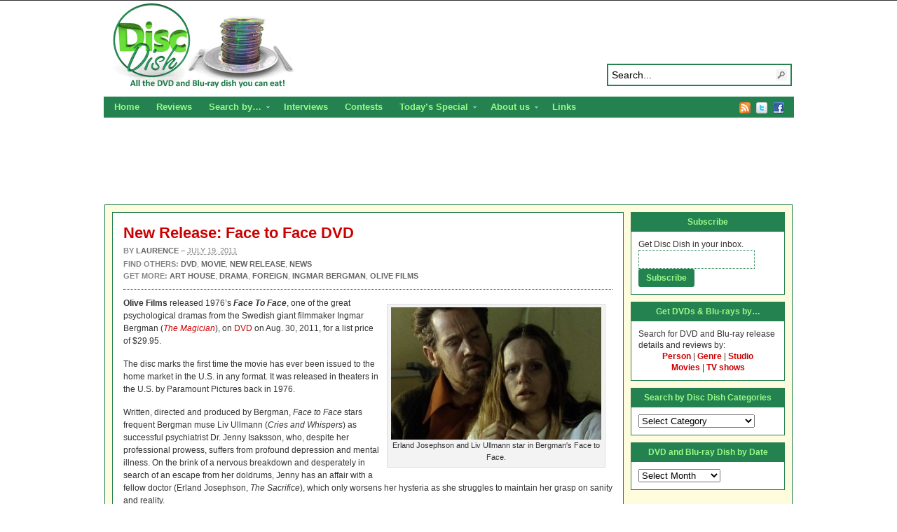

--- FILE ---
content_type: text/html; charset=UTF-8
request_url: http://www.discdish.com/2011/07/19/new-release-ingmar-bergmans-face-to-face-dvd/
body_size: 16313
content:
<!DOCTYPE html PUBLIC "-//W3C//DTD XHTML 1.0 Transitional//EN" "http://www.w3.org/TR/xhtml1/DTD/xhtml1-transitional.dtd"><html xmlns="http://www.w3.org/1999/xhtml" dir="ltr" lang="en-US">
<head profile="http://gmpg.org/xfn/11">
<meta http-equiv="Content-Type" content="text/html; charset=UTF-8" />
<title>New Release: Face to Face DVD</title>
<meta name="description" content="One of Bergman's great psychological dramas makes its home entertainment debut in August." />

<link rel="alternate" type="application/rss+xml" href="http://discdish.dreamhosters.com/feed/" title="Disc Dish latest posts" />

<link rel="alternate" type="application/rss+xml" href="http://discdish.dreamhosters.com/comments/feed/" title="Disc Dish latest comments" />

<link rel="pingback" href="http://www.discdish.com/xmlrpc.php" />

<link rel="shortcut icon" href="http://www.discdish.com/favicon.ico" />



		<!-- All in One SEO 4.9.1.1 - aioseo.com -->
	<meta name="description" content="DVD details for 1976’s Face To Face, one of the great psychological dramas from the Swedish giant filmmaker Ingmar Bergman. Read more here." />
	<meta name="robots" content="max-image-preview:large" />
	<meta name="author" content="Laurence"/>
	<link rel="canonical" href="http://www.discdish.com/2011/07/19/new-release-ingmar-bergmans-face-to-face-dvd/" />
	<meta name="generator" content="All in One SEO (AIOSEO) 4.9.1.1" />
		<script type="application/ld+json" class="aioseo-schema">
			{"@context":"https:\/\/schema.org","@graph":[{"@type":"Article","@id":"http:\/\/www.discdish.com\/2011\/07\/19\/new-release-ingmar-bergmans-face-to-face-dvd\/#article","name":"New Release: Ingmar Bergman's Face to Face DVD | Disc Dish","headline":"New Release: Face to Face DVD","author":{"@id":"http:\/\/www.discdish.com\/author\/laurence\/#author"},"publisher":{"@id":"http:\/\/www.discdish.com\/#organization"},"image":{"@type":"ImageObject","url":18122},"datePublished":"2011-07-19T21:12:48+00:00","dateModified":"2011-07-19T21:12:48+00:00","inLanguage":"en-US","mainEntityOfPage":{"@id":"http:\/\/www.discdish.com\/2011\/07\/19\/new-release-ingmar-bergmans-face-to-face-dvd\/#webpage"},"isPartOf":{"@id":"http:\/\/www.discdish.com\/2011\/07\/19\/new-release-ingmar-bergmans-face-to-face-dvd\/#webpage"},"articleSection":"DVD, Movie, New Release, News, Art House, Drama, Foreign, Ingmar Bergman, Olive Films"},{"@type":"BreadcrumbList","@id":"http:\/\/www.discdish.com\/2011\/07\/19\/new-release-ingmar-bergmans-face-to-face-dvd\/#breadcrumblist","itemListElement":[{"@type":"ListItem","@id":"http:\/\/www.discdish.com#listItem","position":1,"name":"Home","item":"http:\/\/www.discdish.com","nextItem":{"@type":"ListItem","@id":"http:\/\/www.discdish.com\/category\/dvd\/#listItem","name":"DVD"}},{"@type":"ListItem","@id":"http:\/\/www.discdish.com\/category\/dvd\/#listItem","position":2,"name":"DVD","item":"http:\/\/www.discdish.com\/category\/dvd\/","nextItem":{"@type":"ListItem","@id":"http:\/\/www.discdish.com\/2011\/07\/19\/new-release-ingmar-bergmans-face-to-face-dvd\/#listItem","name":"New Release: Face to Face DVD"},"previousItem":{"@type":"ListItem","@id":"http:\/\/www.discdish.com#listItem","name":"Home"}},{"@type":"ListItem","@id":"http:\/\/www.discdish.com\/2011\/07\/19\/new-release-ingmar-bergmans-face-to-face-dvd\/#listItem","position":3,"name":"New Release: Face to Face DVD","previousItem":{"@type":"ListItem","@id":"http:\/\/www.discdish.com\/category\/dvd\/#listItem","name":"DVD"}}]},{"@type":"Organization","@id":"http:\/\/www.discdish.com\/#organization","name":"Disc Dish","description":"All the DVD and Blu-ray dish you can eat, including reviews, news on upcoming releases and interviews with actors and filmmakers.","url":"http:\/\/www.discdish.com\/"},{"@type":"Person","@id":"http:\/\/www.discdish.com\/author\/laurence\/#author","url":"http:\/\/www.discdish.com\/author\/laurence\/","name":"Laurence","image":{"@type":"ImageObject","@id":"http:\/\/www.discdish.com\/2011\/07\/19\/new-release-ingmar-bergmans-face-to-face-dvd\/#authorImage","url":"https:\/\/secure.gravatar.com\/avatar\/128f837d16c2c0bb1e7318d59e6e38d02ae9ba63b264920d7511bc6faed3a86b?s=96&d=mm&r=g","width":96,"height":96,"caption":"Laurence"}},{"@type":"WebPage","@id":"http:\/\/www.discdish.com\/2011\/07\/19\/new-release-ingmar-bergmans-face-to-face-dvd\/#webpage","url":"http:\/\/www.discdish.com\/2011\/07\/19\/new-release-ingmar-bergmans-face-to-face-dvd\/","name":"New Release: Ingmar Bergman's Face to Face DVD | Disc Dish","description":"DVD details for 1976\u2019s Face To Face, one of the great psychological dramas from the Swedish giant filmmaker Ingmar Bergman. Read more here.","inLanguage":"en-US","isPartOf":{"@id":"http:\/\/www.discdish.com\/#website"},"breadcrumb":{"@id":"http:\/\/www.discdish.com\/2011\/07\/19\/new-release-ingmar-bergmans-face-to-face-dvd\/#breadcrumblist"},"author":{"@id":"http:\/\/www.discdish.com\/author\/laurence\/#author"},"creator":{"@id":"http:\/\/www.discdish.com\/author\/laurence\/#author"},"image":{"@type":"ImageObject","url":18122,"@id":"http:\/\/www.discdish.com\/2011\/07\/19\/new-release-ingmar-bergmans-face-to-face-dvd\/#mainImage"},"primaryImageOfPage":{"@id":"http:\/\/www.discdish.com\/2011\/07\/19\/new-release-ingmar-bergmans-face-to-face-dvd\/#mainImage"},"datePublished":"2011-07-19T21:12:48+00:00","dateModified":"2011-07-19T21:12:48+00:00"},{"@type":"WebSite","@id":"http:\/\/www.discdish.com\/#website","url":"http:\/\/www.discdish.com\/","name":"Disc Dish","description":"All the DVD and Blu-ray dish you can eat, including reviews, news on upcoming releases and interviews with actors and filmmakers.","inLanguage":"en-US","publisher":{"@id":"http:\/\/www.discdish.com\/#organization"}}]}
		</script>
		<!-- All in One SEO -->

<link rel='dns-prefetch' href='//secure.gravatar.com' />
<link rel='dns-prefetch' href='//stats.wp.com' />
<link rel='dns-prefetch' href='//v0.wordpress.com' />
<link rel="alternate" type="application/rss+xml" title="Disc Dish &raquo; New Release: Face to Face DVD Comments Feed" href="http://www.discdish.com/2011/07/19/new-release-ingmar-bergmans-face-to-face-dvd/feed/" />
<link rel="alternate" title="oEmbed (JSON)" type="application/json+oembed" href="http://www.discdish.com/wp-json/oembed/1.0/embed?url=http%3A%2F%2Fwww.discdish.com%2F2011%2F07%2F19%2Fnew-release-ingmar-bergmans-face-to-face-dvd%2F" />
<link rel="alternate" title="oEmbed (XML)" type="text/xml+oembed" href="http://www.discdish.com/wp-json/oembed/1.0/embed?url=http%3A%2F%2Fwww.discdish.com%2F2011%2F07%2F19%2Fnew-release-ingmar-bergmans-face-to-face-dvd%2F&#038;format=xml" />
		<!-- This site uses the Google Analytics by ExactMetrics plugin v8.10.2 - Using Analytics tracking - https://www.exactmetrics.com/ -->
		<!-- Note: ExactMetrics is not currently configured on this site. The site owner needs to authenticate with Google Analytics in the ExactMetrics settings panel. -->
					<!-- No tracking code set -->
				<!-- / Google Analytics by ExactMetrics -->
		<style id='wp-img-auto-sizes-contain-inline-css' type='text/css'>
img:is([sizes=auto i],[sizes^="auto," i]){contain-intrinsic-size:3000px 1500px}
/*# sourceURL=wp-img-auto-sizes-contain-inline-css */
</style>
<style id='wp-emoji-styles-inline-css' type='text/css'>

	img.wp-smiley, img.emoji {
		display: inline !important;
		border: none !important;
		box-shadow: none !important;
		height: 1em !important;
		width: 1em !important;
		margin: 0 0.07em !important;
		vertical-align: -0.1em !important;
		background: none !important;
		padding: 0 !important;
	}
/*# sourceURL=wp-emoji-styles-inline-css */
</style>
<style id='wp-block-library-inline-css' type='text/css'>
:root{--wp-block-synced-color:#7a00df;--wp-block-synced-color--rgb:122,0,223;--wp-bound-block-color:var(--wp-block-synced-color);--wp-editor-canvas-background:#ddd;--wp-admin-theme-color:#007cba;--wp-admin-theme-color--rgb:0,124,186;--wp-admin-theme-color-darker-10:#006ba1;--wp-admin-theme-color-darker-10--rgb:0,107,160.5;--wp-admin-theme-color-darker-20:#005a87;--wp-admin-theme-color-darker-20--rgb:0,90,135;--wp-admin-border-width-focus:2px}@media (min-resolution:192dpi){:root{--wp-admin-border-width-focus:1.5px}}.wp-element-button{cursor:pointer}:root .has-very-light-gray-background-color{background-color:#eee}:root .has-very-dark-gray-background-color{background-color:#313131}:root .has-very-light-gray-color{color:#eee}:root .has-very-dark-gray-color{color:#313131}:root .has-vivid-green-cyan-to-vivid-cyan-blue-gradient-background{background:linear-gradient(135deg,#00d084,#0693e3)}:root .has-purple-crush-gradient-background{background:linear-gradient(135deg,#34e2e4,#4721fb 50%,#ab1dfe)}:root .has-hazy-dawn-gradient-background{background:linear-gradient(135deg,#faaca8,#dad0ec)}:root .has-subdued-olive-gradient-background{background:linear-gradient(135deg,#fafae1,#67a671)}:root .has-atomic-cream-gradient-background{background:linear-gradient(135deg,#fdd79a,#004a59)}:root .has-nightshade-gradient-background{background:linear-gradient(135deg,#330968,#31cdcf)}:root .has-midnight-gradient-background{background:linear-gradient(135deg,#020381,#2874fc)}:root{--wp--preset--font-size--normal:16px;--wp--preset--font-size--huge:42px}.has-regular-font-size{font-size:1em}.has-larger-font-size{font-size:2.625em}.has-normal-font-size{font-size:var(--wp--preset--font-size--normal)}.has-huge-font-size{font-size:var(--wp--preset--font-size--huge)}.has-text-align-center{text-align:center}.has-text-align-left{text-align:left}.has-text-align-right{text-align:right}.has-fit-text{white-space:nowrap!important}#end-resizable-editor-section{display:none}.aligncenter{clear:both}.items-justified-left{justify-content:flex-start}.items-justified-center{justify-content:center}.items-justified-right{justify-content:flex-end}.items-justified-space-between{justify-content:space-between}.screen-reader-text{border:0;clip-path:inset(50%);height:1px;margin:-1px;overflow:hidden;padding:0;position:absolute;width:1px;word-wrap:normal!important}.screen-reader-text:focus{background-color:#ddd;clip-path:none;color:#444;display:block;font-size:1em;height:auto;left:5px;line-height:normal;padding:15px 23px 14px;text-decoration:none;top:5px;width:auto;z-index:100000}html :where(.has-border-color){border-style:solid}html :where([style*=border-top-color]){border-top-style:solid}html :where([style*=border-right-color]){border-right-style:solid}html :where([style*=border-bottom-color]){border-bottom-style:solid}html :where([style*=border-left-color]){border-left-style:solid}html :where([style*=border-width]){border-style:solid}html :where([style*=border-top-width]){border-top-style:solid}html :where([style*=border-right-width]){border-right-style:solid}html :where([style*=border-bottom-width]){border-bottom-style:solid}html :where([style*=border-left-width]){border-left-style:solid}html :where(img[class*=wp-image-]){height:auto;max-width:100%}:where(figure){margin:0 0 1em}html :where(.is-position-sticky){--wp-admin--admin-bar--position-offset:var(--wp-admin--admin-bar--height,0px)}@media screen and (max-width:600px){html :where(.is-position-sticky){--wp-admin--admin-bar--position-offset:0px}}

/*# sourceURL=wp-block-library-inline-css */
</style><style id='global-styles-inline-css' type='text/css'>
:root{--wp--preset--aspect-ratio--square: 1;--wp--preset--aspect-ratio--4-3: 4/3;--wp--preset--aspect-ratio--3-4: 3/4;--wp--preset--aspect-ratio--3-2: 3/2;--wp--preset--aspect-ratio--2-3: 2/3;--wp--preset--aspect-ratio--16-9: 16/9;--wp--preset--aspect-ratio--9-16: 9/16;--wp--preset--color--black: #000000;--wp--preset--color--cyan-bluish-gray: #abb8c3;--wp--preset--color--white: #ffffff;--wp--preset--color--pale-pink: #f78da7;--wp--preset--color--vivid-red: #cf2e2e;--wp--preset--color--luminous-vivid-orange: #ff6900;--wp--preset--color--luminous-vivid-amber: #fcb900;--wp--preset--color--light-green-cyan: #7bdcb5;--wp--preset--color--vivid-green-cyan: #00d084;--wp--preset--color--pale-cyan-blue: #8ed1fc;--wp--preset--color--vivid-cyan-blue: #0693e3;--wp--preset--color--vivid-purple: #9b51e0;--wp--preset--gradient--vivid-cyan-blue-to-vivid-purple: linear-gradient(135deg,rgb(6,147,227) 0%,rgb(155,81,224) 100%);--wp--preset--gradient--light-green-cyan-to-vivid-green-cyan: linear-gradient(135deg,rgb(122,220,180) 0%,rgb(0,208,130) 100%);--wp--preset--gradient--luminous-vivid-amber-to-luminous-vivid-orange: linear-gradient(135deg,rgb(252,185,0) 0%,rgb(255,105,0) 100%);--wp--preset--gradient--luminous-vivid-orange-to-vivid-red: linear-gradient(135deg,rgb(255,105,0) 0%,rgb(207,46,46) 100%);--wp--preset--gradient--very-light-gray-to-cyan-bluish-gray: linear-gradient(135deg,rgb(238,238,238) 0%,rgb(169,184,195) 100%);--wp--preset--gradient--cool-to-warm-spectrum: linear-gradient(135deg,rgb(74,234,220) 0%,rgb(151,120,209) 20%,rgb(207,42,186) 40%,rgb(238,44,130) 60%,rgb(251,105,98) 80%,rgb(254,248,76) 100%);--wp--preset--gradient--blush-light-purple: linear-gradient(135deg,rgb(255,206,236) 0%,rgb(152,150,240) 100%);--wp--preset--gradient--blush-bordeaux: linear-gradient(135deg,rgb(254,205,165) 0%,rgb(254,45,45) 50%,rgb(107,0,62) 100%);--wp--preset--gradient--luminous-dusk: linear-gradient(135deg,rgb(255,203,112) 0%,rgb(199,81,192) 50%,rgb(65,88,208) 100%);--wp--preset--gradient--pale-ocean: linear-gradient(135deg,rgb(255,245,203) 0%,rgb(182,227,212) 50%,rgb(51,167,181) 100%);--wp--preset--gradient--electric-grass: linear-gradient(135deg,rgb(202,248,128) 0%,rgb(113,206,126) 100%);--wp--preset--gradient--midnight: linear-gradient(135deg,rgb(2,3,129) 0%,rgb(40,116,252) 100%);--wp--preset--font-size--small: 13px;--wp--preset--font-size--medium: 20px;--wp--preset--font-size--large: 36px;--wp--preset--font-size--x-large: 42px;--wp--preset--spacing--20: 0.44rem;--wp--preset--spacing--30: 0.67rem;--wp--preset--spacing--40: 1rem;--wp--preset--spacing--50: 1.5rem;--wp--preset--spacing--60: 2.25rem;--wp--preset--spacing--70: 3.38rem;--wp--preset--spacing--80: 5.06rem;--wp--preset--shadow--natural: 6px 6px 9px rgba(0, 0, 0, 0.2);--wp--preset--shadow--deep: 12px 12px 50px rgba(0, 0, 0, 0.4);--wp--preset--shadow--sharp: 6px 6px 0px rgba(0, 0, 0, 0.2);--wp--preset--shadow--outlined: 6px 6px 0px -3px rgb(255, 255, 255), 6px 6px rgb(0, 0, 0);--wp--preset--shadow--crisp: 6px 6px 0px rgb(0, 0, 0);}:where(.is-layout-flex){gap: 0.5em;}:where(.is-layout-grid){gap: 0.5em;}body .is-layout-flex{display: flex;}.is-layout-flex{flex-wrap: wrap;align-items: center;}.is-layout-flex > :is(*, div){margin: 0;}body .is-layout-grid{display: grid;}.is-layout-grid > :is(*, div){margin: 0;}:where(.wp-block-columns.is-layout-flex){gap: 2em;}:where(.wp-block-columns.is-layout-grid){gap: 2em;}:where(.wp-block-post-template.is-layout-flex){gap: 1.25em;}:where(.wp-block-post-template.is-layout-grid){gap: 1.25em;}.has-black-color{color: var(--wp--preset--color--black) !important;}.has-cyan-bluish-gray-color{color: var(--wp--preset--color--cyan-bluish-gray) !important;}.has-white-color{color: var(--wp--preset--color--white) !important;}.has-pale-pink-color{color: var(--wp--preset--color--pale-pink) !important;}.has-vivid-red-color{color: var(--wp--preset--color--vivid-red) !important;}.has-luminous-vivid-orange-color{color: var(--wp--preset--color--luminous-vivid-orange) !important;}.has-luminous-vivid-amber-color{color: var(--wp--preset--color--luminous-vivid-amber) !important;}.has-light-green-cyan-color{color: var(--wp--preset--color--light-green-cyan) !important;}.has-vivid-green-cyan-color{color: var(--wp--preset--color--vivid-green-cyan) !important;}.has-pale-cyan-blue-color{color: var(--wp--preset--color--pale-cyan-blue) !important;}.has-vivid-cyan-blue-color{color: var(--wp--preset--color--vivid-cyan-blue) !important;}.has-vivid-purple-color{color: var(--wp--preset--color--vivid-purple) !important;}.has-black-background-color{background-color: var(--wp--preset--color--black) !important;}.has-cyan-bluish-gray-background-color{background-color: var(--wp--preset--color--cyan-bluish-gray) !important;}.has-white-background-color{background-color: var(--wp--preset--color--white) !important;}.has-pale-pink-background-color{background-color: var(--wp--preset--color--pale-pink) !important;}.has-vivid-red-background-color{background-color: var(--wp--preset--color--vivid-red) !important;}.has-luminous-vivid-orange-background-color{background-color: var(--wp--preset--color--luminous-vivid-orange) !important;}.has-luminous-vivid-amber-background-color{background-color: var(--wp--preset--color--luminous-vivid-amber) !important;}.has-light-green-cyan-background-color{background-color: var(--wp--preset--color--light-green-cyan) !important;}.has-vivid-green-cyan-background-color{background-color: var(--wp--preset--color--vivid-green-cyan) !important;}.has-pale-cyan-blue-background-color{background-color: var(--wp--preset--color--pale-cyan-blue) !important;}.has-vivid-cyan-blue-background-color{background-color: var(--wp--preset--color--vivid-cyan-blue) !important;}.has-vivid-purple-background-color{background-color: var(--wp--preset--color--vivid-purple) !important;}.has-black-border-color{border-color: var(--wp--preset--color--black) !important;}.has-cyan-bluish-gray-border-color{border-color: var(--wp--preset--color--cyan-bluish-gray) !important;}.has-white-border-color{border-color: var(--wp--preset--color--white) !important;}.has-pale-pink-border-color{border-color: var(--wp--preset--color--pale-pink) !important;}.has-vivid-red-border-color{border-color: var(--wp--preset--color--vivid-red) !important;}.has-luminous-vivid-orange-border-color{border-color: var(--wp--preset--color--luminous-vivid-orange) !important;}.has-luminous-vivid-amber-border-color{border-color: var(--wp--preset--color--luminous-vivid-amber) !important;}.has-light-green-cyan-border-color{border-color: var(--wp--preset--color--light-green-cyan) !important;}.has-vivid-green-cyan-border-color{border-color: var(--wp--preset--color--vivid-green-cyan) !important;}.has-pale-cyan-blue-border-color{border-color: var(--wp--preset--color--pale-cyan-blue) !important;}.has-vivid-cyan-blue-border-color{border-color: var(--wp--preset--color--vivid-cyan-blue) !important;}.has-vivid-purple-border-color{border-color: var(--wp--preset--color--vivid-purple) !important;}.has-vivid-cyan-blue-to-vivid-purple-gradient-background{background: var(--wp--preset--gradient--vivid-cyan-blue-to-vivid-purple) !important;}.has-light-green-cyan-to-vivid-green-cyan-gradient-background{background: var(--wp--preset--gradient--light-green-cyan-to-vivid-green-cyan) !important;}.has-luminous-vivid-amber-to-luminous-vivid-orange-gradient-background{background: var(--wp--preset--gradient--luminous-vivid-amber-to-luminous-vivid-orange) !important;}.has-luminous-vivid-orange-to-vivid-red-gradient-background{background: var(--wp--preset--gradient--luminous-vivid-orange-to-vivid-red) !important;}.has-very-light-gray-to-cyan-bluish-gray-gradient-background{background: var(--wp--preset--gradient--very-light-gray-to-cyan-bluish-gray) !important;}.has-cool-to-warm-spectrum-gradient-background{background: var(--wp--preset--gradient--cool-to-warm-spectrum) !important;}.has-blush-light-purple-gradient-background{background: var(--wp--preset--gradient--blush-light-purple) !important;}.has-blush-bordeaux-gradient-background{background: var(--wp--preset--gradient--blush-bordeaux) !important;}.has-luminous-dusk-gradient-background{background: var(--wp--preset--gradient--luminous-dusk) !important;}.has-pale-ocean-gradient-background{background: var(--wp--preset--gradient--pale-ocean) !important;}.has-electric-grass-gradient-background{background: var(--wp--preset--gradient--electric-grass) !important;}.has-midnight-gradient-background{background: var(--wp--preset--gradient--midnight) !important;}.has-small-font-size{font-size: var(--wp--preset--font-size--small) !important;}.has-medium-font-size{font-size: var(--wp--preset--font-size--medium) !important;}.has-large-font-size{font-size: var(--wp--preset--font-size--large) !important;}.has-x-large-font-size{font-size: var(--wp--preset--font-size--x-large) !important;}
/*# sourceURL=global-styles-inline-css */
</style>

<style id='classic-theme-styles-inline-css' type='text/css'>
/*! This file is auto-generated */
.wp-block-button__link{color:#fff;background-color:#32373c;border-radius:9999px;box-shadow:none;text-decoration:none;padding:calc(.667em + 2px) calc(1.333em + 2px);font-size:1.125em}.wp-block-file__button{background:#32373c;color:#fff;text-decoration:none}
/*# sourceURL=/wp-includes/css/classic-themes.min.css */
</style>
<link rel='stylesheet' id='amazon-link-style-css' href='http://www.discdish.com/wp-content/plugins/amazon-link/Amazon.css?ver=3.2.10' type='text/css' media='all' />
<script type="text/javascript" src="//ajax.googleapis.com/ajax/libs/jquery/3.7.1/jquery.min.js" id="jquery-core-js"></script>
<script>window.jQuery || document.write('<script src="http://www.discdish.com/wp-includes/js/jquery/jquery.js"><\/script>')</script>
<script type="text/javascript" src="//cdnjs.cloudflare.com/ajax/libs/jquery-migrate/3.4.1/jquery-migrate.min.js" id="jquery-migrate-js"></script>
<script>window.jQuery.migrateMute || document.write('<script src="http://www.discdish.com/wp-includes/js/jquery/jquery-migrate.min.js"><\/script>')</script>
<script type="text/javascript" src="http://www.discdish.com/wp-content/themes/arras/js/superfish/hoverIntent.js" id="hoverintent-js"></script>
<script type="text/javascript" src="http://www.discdish.com/wp-content/themes/arras/js/superfish/superfish.js" id="superfish-js"></script>
<script type="text/javascript" src="http://www.discdish.com/wp-content/themes/arras/js/jquery.validate.min.js" id="jquery-validate-js"></script>
<link rel="https://api.w.org/" href="http://www.discdish.com/wp-json/" /><link rel="alternate" title="JSON" type="application/json" href="http://www.discdish.com/wp-json/wp/v2/posts/18121" /><link rel="EditURI" type="application/rsd+xml" title="RSD" href="http://www.discdish.com/xmlrpc.php?rsd" />
<meta name="generator" content="WordPress 6.9" />
<link rel='shortlink' href='https://wp.me/p5QAkT-4Ih' />

<!-- Bad Behavior 2.2.24 run time: 1.108 ms -->
	<style>img#wpstats{display:none}</style>
		<link rel="stylesheet" href="http://www.discdish.com/wp-content/themes/arras/css/styles/default.css" type="text/css" media="screen,projection" /><link rel="stylesheet" href="http://www.discdish.com/wp-content/themes/arras/css/layouts/3c-fixed.css" type="text/css" />
<!-- Generated by Arras WP Theme -->
<style type="text/css">
	.posts-default li  { width: 205px; height: 225px; }
	.posts-default img, .posts-default .entry-thumbnails-link { width: 195px; height: 130px; }
	.posts-default .entry-meta { width: 195px; }
	.posts-default .entry-thumbnails { width: 205px; height: 140px; }
			.posts-quick .entry-thumbnails img { width: 115px; height: 115px; }
		.posts-quick .entry-meta { width: 115px; }
			.featured { height: 310px; }
	.featured-article { width: 500px; height: 300px; }
	.featured-article img { width: 500px; height: 300px; }
	#controls { width: 470px; top: 135px; }
	#controls .next { left: 470px; }
	.featured-entry { height: 100px; top: -100px; }
	.featured-slideshow-inner { height: 300px }
		.featured-stories-summary  { margin-left: 51px; }
	.single .post .entry-photo img, .single-post .entry-photo img  { width: 465px; height: 190px; }
	.blog-name a { background: url(http://www.discdish.com/wp-content/uploads/2014/11/header.png) no-repeat; text-indent: -9000px; width: 960px; height: 130px; display: block; }
	.footer-sidebar  { width: 920px; }
	</style>
	<script type="text/javascript">
	jQuery(document).ready(function($) {

$('.multi-sidebar').tabs();

$('.sf-menu').superfish({autoArrows: true, speed: 'fast', dropShadows: 'true'});

$('#commentform').validate();


});	</script>
	<style type="text/css">.recentcomments a{display:inline !important;padding:0 !important;margin:0 !important;}</style><link rel="stylesheet" href="http://www.discdish.com/wp-content/themes/arras-child/style.css" type="text/css" media="screen,projection" /><script type="text/javascript">

  var _gaq = _gaq || [];
  _gaq.push(['_setAccount', 'UA-13035120-1']);
  _gaq.push(['_trackPageview']);

  (function() {
    var ga = document.createElement('script'); ga.type = 'text/javascript'; ga.async = true;
    ga.src = ('https:' == document.location.protocol ? 'https://ssl' : 'http://www') + '.google-analytics.com/ga.js';
    var s = document.getElementsByTagName('script')[0]; s.parentNode.insertBefore(ga, s);
  })();

</script>
<link rel='stylesheet' id='yarppRelatedCss-css' href='http://www.discdish.com/wp-content/plugins/yet-another-related-posts-plugin/style/related.css?ver=5.30.11' type='text/css' media='all' />
</head>

<body class="wp-singular post-template-default single single-post postid-18121 single-format-standard wp-theme-arras wp-child-theme-arras-child layout-3c-fixed no-js style-default">
<script type="text/javascript">
//<![CDATA[
(function(){
var c = document.body.className;
c = c.replace(/no-js/, 'js');
document.body.className = c;
})();
//]]>
</script>

<div id="top-menu" class="clearfix">
	<div class="sf-menu menu clearfix"><ul>
<li class="page_item page-item-12621"><a href="http://www.discdish.com/blu-ray-3d/">Blu-ray 3D Details and Releases</a></li>
<li class="page_item page-item-13012"><a href="http://www.discdish.com/reviews/">Reviews</a></li>
<li class="page_item page-item-13281"><a href="http://www.discdish.com/contact/">Contact</a></li>
<li class="page_item page-item-21753"><a href="http://www.discdish.com/discs-by-studio/">DVD and Blu-ray Discs by Studio</a></li>
<li class="page_item page-item-21755"><a href="http://www.discdish.com/discs-by-person/">DVD and Blu-ray Discs by Person</a></li>
<li class="page_item page-item-21756"><a href="http://www.discdish.com/discs-by-genre/">DVD and Blu-ray Discs by Genre</a></li>
<li class="page_item page-item-22393"><a href="http://www.discdish.com/disc-dish-staff/">Disc Dish Staff</a></li>
<li class="page_item page-item-22403"><a href="http://www.discdish.com/search-for-dvd-and-blu-ray-releases-by/">Search for DVD and Blu-ray releases by&#8230;</a></li>
<li class="page_item page-item-29"><a href="http://www.discdish.com/release-menu/">DVD and Blu-ray Release Calendar</a></li>
<li class="page_item page-item-1978"><a href="http://www.discdish.com/top-dvds/">Top DVD and Blu-ray Releases</a></li>
<li class="page_item page-item-3729"><a href="http://www.discdish.com/dvd-resources/">Links</a></li>
<li class="page_item page-item-10 page_item_has_children"><a href="http://www.discdish.com/about/">About us</a>
<ul class='children'>
	<li class="page_item page-item-4941"><a href="http://www.discdish.com/about/privacy-policy/">Privacy Policy</a></li>
</ul>
</li>
</ul></div>
</div><!-- #top-menu -->

<div id="header">
	<div id="branding" class="clearfix">
	<div class="logo">
				<span class="blog-name"><a href="http://www.discdish.com">Disc Dish</a></span>
		<span class="blog-description">All the DVD and Blu-ray dish you can eat, including reviews, news on upcoming releases and interviews with actors and filmmakers.</span>
			</div>
	<div id="searchbar"><form method="get" class="searchform clearfix" action="http://www.discdish.com/">
 <input type="text" value="Search..." name="s" class="s" onfocus="this.value=''" />
 <input type="submit" class="searchsubmit" value="Search" title="Search Disc Dish" />
</form>
</div>
	</div><!-- #branding -->
</div><!-- #header -->

<div id="nav">
	<div id="nav-content" class="clearfix">
	<div class="menu-top-nav-container"><ul id="menu-top-nav" class="sf-menu menu clearfix"><li id="menu-item-40415" class="menu-item menu-item-type-custom menu-item-object-custom menu-item-40415"><a href="http://discdish.com">Home</a></li>
<li id="menu-item-40414" class="menu-item menu-item-type-taxonomy menu-item-object-category menu-item-40414"><a href="http://www.discdish.com/category/review/">Reviews</a></li>
<li id="menu-item-40423" class="menu-item menu-item-type-post_type menu-item-object-page menu-item-has-children menu-item-40423"><a href="http://www.discdish.com/search-for-dvd-and-blu-ray-releases-by/">Search by&#8230;</a>
<ul class="sub-menu">
	<li id="menu-item-40420" class="menu-item menu-item-type-post_type menu-item-object-page menu-item-40420"><a href="http://www.discdish.com/discs-by-person/">Person</a></li>
	<li id="menu-item-40419" class="menu-item menu-item-type-post_type menu-item-object-page menu-item-40419"><a href="http://www.discdish.com/discs-by-genre/">Genre</a></li>
	<li id="menu-item-40421" class="menu-item menu-item-type-post_type menu-item-object-page menu-item-40421"><a href="http://www.discdish.com/discs-by-studio/">Studio</a></li>
	<li id="menu-item-40432" class="menu-item menu-item-type-taxonomy menu-item-object-category current-post-ancestor current-menu-parent current-post-parent menu-item-40432"><a href="http://www.discdish.com/category/movie/">Movies</a></li>
	<li id="menu-item-40433" class="menu-item menu-item-type-taxonomy menu-item-object-category menu-item-40433"><a href="http://www.discdish.com/category/tv-show/">TV Shows</a></li>
</ul>
</li>
<li id="menu-item-40434" class="menu-item menu-item-type-taxonomy menu-item-object-category menu-item-40434"><a href="http://www.discdish.com/category/interview/">Interviews</a></li>
<li id="menu-item-40435" class="menu-item menu-item-type-taxonomy menu-item-object-category menu-item-40435"><a href="http://www.discdish.com/category/contest/">Contests</a></li>
<li id="menu-item-40436" class="menu-item menu-item-type-taxonomy menu-item-object-category menu-item-has-children menu-item-40436"><a href="http://www.discdish.com/category/todays-special/">Today&#8217;s Special</a>
<ul class="sub-menu">
	<li id="menu-item-40437" class="menu-item menu-item-type-taxonomy menu-item-object-category menu-item-40437"><a href="http://www.discdish.com/category/movies-unlimited-videos/">Videos</a></li>
</ul>
</li>
<li id="menu-item-40411" class="menu-item menu-item-type-post_type menu-item-object-page menu-item-has-children menu-item-40411"><a href="http://www.discdish.com/about/">About us</a>
<ul class="sub-menu">
	<li id="menu-item-40418" class="menu-item menu-item-type-post_type menu-item-object-page menu-item-40418"><a href="http://www.discdish.com/disc-dish-staff/">Staff</a></li>
	<li id="menu-item-40413" class="menu-item menu-item-type-post_type menu-item-object-page menu-item-40413"><a href="http://www.discdish.com/contact/">Contact</a></li>
	<li id="menu-item-40412" class="menu-item menu-item-type-post_type menu-item-object-page menu-item-40412"><a href="http://www.discdish.com/about/privacy-policy/">Privacy Policy</a></li>
</ul>
</li>
<li id="menu-item-40410" class="menu-item menu-item-type-post_type menu-item-object-page menu-item-40410"><a href="http://www.discdish.com/dvd-resources/">Links</a></li>
</ul></div>		<ul class="quick-nav clearfix">
					<li><a id="rss" title="Disc Dish RSS Feed" href="http://discdish.dreamhosters.com/feed/">RSS Feed</a></li>
				
							<li><a id="twitter" title="Disc Dish Twitter" href="http://www.twitter.com/DiscDish/" target="_blank">Twitter</a></li>
				
							<li><a id="facebook" title="Disc Dish Facebook" href="http://www.facebook.com/discdish" target="_blank">Facebook</a></li>
				
			</ul>
	</div><!-- #nav-content -->
</div><!-- #nav -->

<div class="ad">
   <br />
	<center><script type="text/javascript"><!--
google_ad_client = "pub-4520542109775262";
/* Under nav bar, 728x90, created 10/4/10 */
google_ad_slot = "5006361087";
google_ad_width = 728;
google_ad_height = 90;
//-->
</script>
<script type="text/javascript"
src="http://pagead2.googlesyndication.com/pagead/show_ads.js">
</script></center></div>
    
<div id="wrapper">  
    
	  
	<div id="main" class="clearfix">
    <div id="container" class="clearfix">

<div id="contentfw" class="section">

		<div id="post-18121" class="clearfix single-post post-18121 post type-post status-publish format-standard has-post-thumbnail hentry category-dvd category-movie category-new-release category-news tag-art-house tag-drama tag-foreign tag-ingmar-bergman tag-olive-films">

        <h1 class="entry-title"><a href="http://www.discdish.com/2011/07/19/new-release-ingmar-bergmans-face-to-face-dvd/" rel="bookmark">New Release: Face to Face DVD</a></h1><div class="entry-info"><div class="entry-author">By <address class="author vcard"><a class="url fn n" href="http://www.discdish.com/author/laurence/" title="Laurence">Laurence</a></address></div> &ndash; <abbr class="published" title="2011-07-19T21:12:48+00:00">July 19, 2011</abbr><span class="entry-cat"><strong>Find Others: </strong><a href="http://www.discdish.com/category/dvd/">DVD</a>, <a href="http://www.discdish.com/category/movie/">Movie</a>, <a href="http://www.discdish.com/category/new-release/">New Release</a>, <a href="http://www.discdish.com/category/news/">News</a></span><span class="tags"><strong>Get More:</strong> <a href="http://www.discdish.com/tag/art-house/" rel="tag">Art House</a>, <a href="http://www.discdish.com/tag/drama/" rel="tag">Drama</a>, <a href="http://www.discdish.com/tag/foreign/" rel="tag">Foreign</a>, <a href="http://www.discdish.com/tag/ingmar-bergman/" rel="tag">Ingmar Bergman</a>, <a href="http://www.discdish.com/tag/olive-films/" rel="tag">Olive Films</a> </span></div>              
        <div class="entry-content clearfix">
		<div id="attachment_18122" style="width: 310px" class="wp-caption alignright"><a href="http://www.discdish.com/wp-content/uploads/2011/07/facetoface1.jpg"><img fetchpriority="high" decoding="async" aria-describedby="caption-attachment-18122" class="size-medium wp-image-18122" title="facetoface1" src="http://www.discdish.com/wp-content/uploads/2011/07/facetoface1-300x189.jpg" alt="Face to Face" width="300" height="189" /></a><p id="caption-attachment-18122" class="wp-caption-text">Erland Josephson and Liv Ullmann star in Bergman&#39;s Face to Face.</p></div>
<p><strong>Olive Films</strong> released 1976’s <strong><em>Face To Face</em></strong>, one of the great psychological dramas from the Swedish giant filmmaker Ingmar Bergman (<a title="The Magician DVD review" href="http://www.discdish.com/index.php/2010/10/28/dvd-review-the-magician/" target="_blank"><em>The Magician</em></a>), on <a href="http://www.amazon.com/gp/product/B0052SO0ME/ref=as_li_ss_tl?ie=UTF8&amp;tag=discdicom-20&amp;linkCode=as2&amp;camp=217145&amp;creative=399373&amp;creativeASIN=B0052SO0ME" target="new">DVD</a><img decoding="async" style="border: none !important; margin: 0px !important;" src="http://www.assoc-amazon.com/e/ir?t=&amp;l=as2&amp;o=1&amp;a=B0052SO0ME&amp;camp=217145&amp;creative=399373" border="0" alt="" width="1" height="1" /> on Aug. 30, 2011, for a list price of $29.95.</p>
<p>The disc marks the first time the movie has ever been issued to the home market in the U.S. in any format. It was released in theaters in the U.S. by Paramount Pictures back in 1976.</p>
<p>Written, directed and produced by Bergman, <em>Face to Face</em> stars frequent Bergman muse Liv Ullmann (<em>Cries and Whispers</em>) as successful psychiatrist Dr. Jenny Isaksson, who, despite her professional prowess, suffers from profound depression and mental illness. On the brink of a nervous breakdown and desperately in search of an escape from her doldrums, Jenny has an affair with a fellow doctor (Erland Josephson, <em>The Sacrifice</em>), which only worsens her hysteria as she struggles to maintain her grasp on sanity and reality.</p>
<p>An art house smash back in the day (not to mention a punch line of sorts in Woody Allen’s <em>Annie Hall</em>), <em>Face To Face </em>garnered a slew of honors, including a Best Foreign Film Golden Globe and Best Actress notices for Ullman from the L.A. Film Critics, the National Board of Review and the New York Film Critics.</p>
<p>Presented in Swedish with English subtitles, the <em>Face to Face</em> DVD<img decoding="async" style="border: none !important; margin: 0px !important;" src="http://www.assoc-amazon.com/e/ir?t=&amp;l=as2&amp;o=1&amp;a=B0052SO0ME&amp;camp=217145&amp;creative=399373" border="0" alt="" width="1" height="1" /> does not contain any bonus features.</p>
<p>&nbsp;</p>
<table border="1" width="476" height="123" align="center">
<tbody>
<tr>
<th colspan="4">
<div style="text-align: center;">Buy or Rent <em>Face to Face</em></div>
</th>
</tr>
<tr>
<td style="text-align: center;" width="127"><a href="http://www.amazon.com/gp/redirect.html?ie=UTF8&amp;location=http%3A%2F%2Fwww.amazon.com%2Fdvds-used-hd-action-comedy-oscar%2Fb%3Fie%3DUTF8%26node%3D2625373011%26ref_%3Dsa_menu_mov9%23&amp;tag=discdicom-20&amp;linkCode=ur2&amp;camp=1789&amp;creative=390957" target="new"><img decoding="async" class="aligncenter size-full" title="Amazon graphic" src="http://www.discdish.com/wp-content/uploads/2011/07/amazongraphic.gif" alt="Amazon graphic" width="120" height="42" /></a><img loading="lazy" decoding="async" style="border: none !important; margin: 0px !important;" src="https://www.assoc-amazon.com/e/ir?t=discdicom-20&amp;l=ur2&amp;o=1" border="0" alt="" width="1" height="1" /><br />
<a href="http://www.amazon.com/gp/product/B0052SO0ME/ref=as_li_ss_tl?ie=UTF8&amp;tag=discdicom-20&amp;linkCode=as2&amp;camp=217145&amp;creative=399373&amp;creativeASIN=B0052SO0ME" target="new">DVD</a><img decoding="async" style="border: none !important; margin: 0px !important;" src="http://www.assoc-amazon.com/e/ir?t=&amp;l=as2&amp;o=1&amp;a=B0052SO0ME&amp;camp=217145&amp;creative=399373" border="0" alt="" width="1" height="1" /></td>
<td style="text-align: center;" width="90"><a href="http://www.dvdempire.com/index.asp?tab_id=1&amp;partner_id=63839358" target="new"><img loading="lazy" decoding="async" class="aligncenter size-full" title="DVD Empire graphic" src="http://www.discdish.com/wp-content/uploads/2011/07/dvdempiregraphic.jpg" alt="DVD Empire graphic" width="120" height="60" /></a></td>
<td style="text-align: center;" width="100"><a href="http://www.moviesunlimited.com/musite/affiliate/member/1919/4.asp" target="new"><img loading="lazy" decoding="async" class="aligncenter size-full" title="Movies Unlimited graphic" src="http://www.discdish.com/wp-content/uploads/2011/07/mugraphic.gif" alt="Movies Unlimited graphic" width="90" height="68" /></a><a href="http://www.moviesunlimited.com/musite/affiliate/member/1919/8.asp?page=product.asp&amp;sku=D38577" target="_blank">DVD</a></td>
<td style="text-align: center;" width="88"><a href="http://gan.doubleclick.net/gan_click?lid=41000000030310781&amp;pubid=21000000000371198" target="new"><img loading="lazy" decoding="async" class="aligncenter size-full" title="Netflix graphic" src="http://www.discdish.com/wp-content/uploads/2011/07/netflix.gif" alt="Netflix graphic" width="88" height="31" /></a></td>
</tr>
</tbody>
</table>
<div class='yarpp yarpp-related yarpp-related-website yarpp-template-list'>
<!-- YARPP List -->
<h3>Related titles:</h3><ol>
<li><a href="http://www.discdish.com/2011/03/12/new-release-when-we-leave-dvd/" rel="bookmark" title="New Release: When We Leave DVD">New Release: When We Leave DVD</a></li>
<li><a href="http://www.discdish.com/2012/03/16/blu-ray-dvd-release-summer-interlude/" rel="bookmark" title="Blu-ray, DVD Release: Summer Interlude">Blu-ray, DVD Release: Summer Interlude</a></li>
<li><a href="http://www.discdish.com/2012/11/08/blu-ray-dvd-release-les-miserables-1958/" rel="bookmark" title="Blu-ray, DVD Release: Les Miserables (1958)">Blu-ray, DVD Release: Les Miserables (1958)</a></li>
<li><a href="http://www.discdish.com/2013/05/06/blu-ray-dvd-release-comment-ca-va/" rel="bookmark" title="Blu-ray, DVD Release: Comment Ca Va?">Blu-ray, DVD Release: Comment Ca Va?</a></li>
<li><a href="http://www.discdish.com/2013/06/20/blu-ray-dvd-release-autumn-sonata/" rel="bookmark" title="Blu-ray, DVD Release: Autumn Sonata">Blu-ray, DVD Release: Autumn Sonata</a></li>
</ol>
</div>
  
        		</div>

		
        
		<div class="about-author clearfix">
			<a href="http://www.discdish.com/author/laurence/"><img alt='' src='https://secure.gravatar.com/avatar/128f837d16c2c0bb1e7318d59e6e38d02ae9ba63b264920d7511bc6faed3a86b?s=64&#038;d=mm&#038;r=g' srcset='https://secure.gravatar.com/avatar/128f837d16c2c0bb1e7318d59e6e38d02ae9ba63b264920d7511bc6faed3a86b?s=128&#038;d=mm&#038;r=g 2x' class='avatar avatar-64 photo' height='64' width='64' loading='lazy' decoding='async'/></a>
			<div class="author-meta">
				<h4>About Laurence</h4>
			Founder and editor Laurence Lerman saw Alfred Hitchcock’s <i>North by Northwest</i> when he was 13 years old and that’s all it took. He has been writing about film and video for more than a quarter of a century for magazines, anthologies, websites and most recently, <i>Video Business</i> magazine, where he served as the Reviews Editor for 15 years.
			</div>
		</div>
	    </div>
    
<div class="ad">
        <center>
        <script type="text/javascript"><!--
google_ad_client = "ca-pub-4520542109775262";
/* Post banner */
google_ad_slot = "6030824975";
google_ad_width = 468;
google_ad_height = 60;
//-->
</script>
<script type="text/javascript"
src="http://pagead2.googlesyndication.com/pagead/show_ads.js">
</script>
</center><br />
        </div>
                    
		<a name="comments"></a>
    				<h4 class="module-title">No Comments</h4>
		<p class="nocomments">Start the ball rolling by posting a comment on this article!</p>
		

		<div id="respond" class="comment-respond">
		<h3 id="reply-title" class="comment-reply-title">Leave a Reply <small><a rel="nofollow" id="cancel-comment-reply-link" href="/2011/07/19/new-release-ingmar-bergmans-face-to-face-dvd/#respond" style="display:none;">Cancel reply</a></small></h3><form action="http://www.discdish.com/wp-comments-post.php" method="post" id="commentform" class="comment-form"><p class="comment-notes"><span id="email-notes">Your email address will not be published.</span> <span class="required-field-message">Required fields are marked <span class="required">*</span></span></p><p class="comment-form-comment"><label for="comment">Comment</label><textarea id="comment" name="comment" cols="45" rows="8" class="required"></textarea></p><p class="comment-form-author"><label for="author">Name</label> <span class="required">*</span><input id="author" class="required" name="author" type="text" value="" size="30" /></p>
<p class="comment-form-email"><label for="email">Email</label> <span class="required">*</span><input id="email" class="required email" name="email" type="text" value="" size="30" /></p>
<p class="comment-form-url"><label for="url">Website</label><input id="url" class="url" name="url" type="text" value="" size="30" /></p>
<p class="comment-subscription-form"><input type="checkbox" name="subscribe_comments" id="subscribe_comments" value="subscribe" style="width: auto; -moz-appearance: checkbox; -webkit-appearance: checkbox;" /> <label class="subscribe-label" id="subscribe-label" for="subscribe_comments">Notify me of follow-up comments by email.</label></p><p class="comment-subscription-form"><input type="checkbox" name="subscribe_blog" id="subscribe_blog" value="subscribe" style="width: auto; -moz-appearance: checkbox; -webkit-appearance: checkbox;" /> <label class="subscribe-label" id="subscribe-blog-label" for="subscribe_blog">Notify me of new posts by email.</label></p><p class="form-submit"><input name="submit" type="submit" id="submit" class="submit" value="Post Comment" /> <input type='hidden' name='comment_post_ID' value='18121' id='comment_post_ID' />
<input type='hidden' name='comment_parent' id='comment_parent' value='0' />
</p>
<script type='text/javascript'>
/* <![CDATA[ */
r3f5x9JS=escape(document['referrer']);
hf1N='310c956d2d59ae86fcd9d94dbcc85cc7';
hf1V='c609be5395f61a452c07ea6c75e47b16';
document.write("<input type='hidden' name='r3f5x9JS' value='"+r3f5x9JS+"' /><input type='hidden' name='"+hf1N+"' value='"+hf1V+"' />");
/* ]]> */
</script>
<noscript><input type="hidden" name="JS04X7" value="NS1" /></noscript>
<noscript><p><strong>Currently you have JavaScript disabled. In order to post comments, please make sure JavaScript and Cookies are enabled, and reload the page.</strong> <a href="http://enable-javascript.com/" rel="nofollow external" >Click here for instructions on how to enable JavaScript in your browser.</a></p></noscript>
</form>	</div><!-- #respond -->
		
	    

</div><!-- #content -->

</div><!-- #container -->


<div id="primary" class="aside main-aside sidebar">
  
	<ul class="xoxo">
		<li id="feedburneremailwidget-2" class="widgetcontainer clearfix"><h5 class="widgettitle">Subscribe</h5><form id="feedburner_email_widget_sbef" action="http://feedburner.google.com/fb/a/mailverify" method="post" onsubmit="window.open('http://feedburner.google.com/fb/a/mailverify?uri=DiscDishDvdAndBlu-rayNewsAndReviews', 'popupwindow', 'scrollbars=yes,width=550,height=520');return true;" target="popupwindow"><label>Get Disc Dish in your inbox.</label><input id="feedburner_email_widget_sbef_email" name="email" type="text" /><input type="hidden" value="DiscDishDvdAndBlu-rayNewsAndReviews" name="uri"/><input type="hidden" value="en_US" name="loc"/><input id="feedburner_email_widget_sbef_submit" type="submit" value="Subscribe" /></form></li><li id="text-5" class="widgetcontainer clearfix"><h5 class="widgettitle">Get DVDs &#038; Blu-rays by&#8230;</h5>			<div class="textwidget">Search for DVD and Blu-ray release details and reviews by:<br/>
<center><a href="http://www.discdish.com/index.php/discs-by-person/">Person</a> | <a href="http://www.discdish.com/index.php/discs-by-genre/">Genre</a> | <a href="http://www.discdish.com/index.php/discs-by-studio/">Studio</a><br/>
<a href="http://www.discdish.com/index.php/category/movie/">Movies</a> | <a href="http://www.discdish.com/index.php/category/tv-show/">TV shows</a></center></div>
		</li><li id="categories-3" class="widgetcontainer clearfix"><h5 class="widgettitle">Search by Disc Dish Categories</h5><form action="http://www.discdish.com" method="get"><label class="screen-reader-text" for="cat">Search by Disc Dish Categories</label><select  name='cat' id='cat' class='postform'>
	<option value='-1'>Select Category</option>
	<option class="level-0" value="2">Actor</option>
	<option class="level-0" value="3">Blu-ray</option>
	<option class="level-0" value="4">Blu-ray 3D</option>
	<option class="level-0" value="5">Contest</option>
	<option class="level-0" value="6">Director</option>
	<option class="level-0" value="7">DVD</option>
	<option class="level-0" value="8">Interview</option>
	<option class="level-0" value="9">Movie</option>
	<option class="level-0" value="10">Movies Unlimited Videos</option>
	<option class="level-0" value="11">New Release</option>
	<option class="level-0" value="12">News</option>
	<option class="level-0" value="13">Obituary</option>
	<option class="level-0" value="14">Producer</option>
	<option class="level-0" value="21">Quiz</option>
	<option class="level-0" value="15">Review</option>
	<option class="level-0" value="16">Special Interest</option>
	<option class="level-0" value="17">Today&#8217;s Special</option>
	<option class="level-0" value="18">Top Movies List</option>
	<option class="level-0" value="19">TV Show</option>
	<option class="level-0" value="1">Uncategorized</option>
	<option class="level-0" value="20">Writer</option>
</select>
</form><script type="text/javascript">
/* <![CDATA[ */

( ( dropdownId ) => {
	const dropdown = document.getElementById( dropdownId );
	function onSelectChange() {
		setTimeout( () => {
			if ( 'escape' === dropdown.dataset.lastkey ) {
				return;
			}
			if ( dropdown.value && parseInt( dropdown.value ) > 0 && dropdown instanceof HTMLSelectElement ) {
				dropdown.parentElement.submit();
			}
		}, 250 );
	}
	function onKeyUp( event ) {
		if ( 'Escape' === event.key ) {
			dropdown.dataset.lastkey = 'escape';
		} else {
			delete dropdown.dataset.lastkey;
		}
	}
	function onClick() {
		delete dropdown.dataset.lastkey;
	}
	dropdown.addEventListener( 'keyup', onKeyUp );
	dropdown.addEventListener( 'click', onClick );
	dropdown.addEventListener( 'change', onSelectChange );
})( "cat" );

//# sourceURL=WP_Widget_Categories%3A%3Awidget
/* ]]> */
</script>
</li><li id="archives-3" class="widgetcontainer clearfix"><h5 class="widgettitle">DVD and Blu-ray Dish by Date</h5>		<label class="screen-reader-text" for="archives-dropdown-3">DVD and Blu-ray Dish by Date</label>
		<select id="archives-dropdown-3" name="archive-dropdown">
			
			<option value="">Select Month</option>
				<option value='http://www.discdish.com/2026/01/'> January 2026 </option>
	<option value='http://www.discdish.com/2025/12/'> December 2025 </option>
	<option value='http://www.discdish.com/2025/11/'> November 2025 </option>
	<option value='http://www.discdish.com/2025/10/'> October 2025 </option>
	<option value='http://www.discdish.com/2025/09/'> September 2025 </option>
	<option value='http://www.discdish.com/2025/08/'> August 2025 </option>
	<option value='http://www.discdish.com/2025/07/'> July 2025 </option>
	<option value='http://www.discdish.com/2025/06/'> June 2025 </option>
	<option value='http://www.discdish.com/2025/05/'> May 2025 </option>
	<option value='http://www.discdish.com/2025/04/'> April 2025 </option>
	<option value='http://www.discdish.com/2025/03/'> March 2025 </option>
	<option value='http://www.discdish.com/2025/02/'> February 2025 </option>
	<option value='http://www.discdish.com/2025/01/'> January 2025 </option>
	<option value='http://www.discdish.com/2024/12/'> December 2024 </option>
	<option value='http://www.discdish.com/2024/11/'> November 2024 </option>
	<option value='http://www.discdish.com/2024/10/'> October 2024 </option>
	<option value='http://www.discdish.com/2024/09/'> September 2024 </option>
	<option value='http://www.discdish.com/2024/08/'> August 2024 </option>
	<option value='http://www.discdish.com/2024/07/'> July 2024 </option>
	<option value='http://www.discdish.com/2024/06/'> June 2024 </option>
	<option value='http://www.discdish.com/2024/05/'> May 2024 </option>
	<option value='http://www.discdish.com/2024/04/'> April 2024 </option>
	<option value='http://www.discdish.com/2024/03/'> March 2024 </option>
	<option value='http://www.discdish.com/2024/02/'> February 2024 </option>
	<option value='http://www.discdish.com/2024/01/'> January 2024 </option>
	<option value='http://www.discdish.com/2023/12/'> December 2023 </option>
	<option value='http://www.discdish.com/2023/11/'> November 2023 </option>
	<option value='http://www.discdish.com/2023/10/'> October 2023 </option>
	<option value='http://www.discdish.com/2023/09/'> September 2023 </option>
	<option value='http://www.discdish.com/2023/08/'> August 2023 </option>
	<option value='http://www.discdish.com/2023/07/'> July 2023 </option>
	<option value='http://www.discdish.com/2023/06/'> June 2023 </option>
	<option value='http://www.discdish.com/2023/05/'> May 2023 </option>
	<option value='http://www.discdish.com/2023/04/'> April 2023 </option>
	<option value='http://www.discdish.com/2023/03/'> March 2023 </option>
	<option value='http://www.discdish.com/2023/02/'> February 2023 </option>
	<option value='http://www.discdish.com/2023/01/'> January 2023 </option>
	<option value='http://www.discdish.com/2022/12/'> December 2022 </option>
	<option value='http://www.discdish.com/2022/11/'> November 2022 </option>
	<option value='http://www.discdish.com/2022/10/'> October 2022 </option>
	<option value='http://www.discdish.com/2022/09/'> September 2022 </option>
	<option value='http://www.discdish.com/2022/08/'> August 2022 </option>
	<option value='http://www.discdish.com/2022/07/'> July 2022 </option>
	<option value='http://www.discdish.com/2022/06/'> June 2022 </option>
	<option value='http://www.discdish.com/2022/05/'> May 2022 </option>
	<option value='http://www.discdish.com/2022/04/'> April 2022 </option>
	<option value='http://www.discdish.com/2022/03/'> March 2022 </option>
	<option value='http://www.discdish.com/2022/02/'> February 2022 </option>
	<option value='http://www.discdish.com/2022/01/'> January 2022 </option>
	<option value='http://www.discdish.com/2021/12/'> December 2021 </option>
	<option value='http://www.discdish.com/2021/11/'> November 2021 </option>
	<option value='http://www.discdish.com/2021/10/'> October 2021 </option>
	<option value='http://www.discdish.com/2021/09/'> September 2021 </option>
	<option value='http://www.discdish.com/2021/08/'> August 2021 </option>
	<option value='http://www.discdish.com/2021/07/'> July 2021 </option>
	<option value='http://www.discdish.com/2021/06/'> June 2021 </option>
	<option value='http://www.discdish.com/2021/05/'> May 2021 </option>
	<option value='http://www.discdish.com/2021/04/'> April 2021 </option>
	<option value='http://www.discdish.com/2021/03/'> March 2021 </option>
	<option value='http://www.discdish.com/2021/02/'> February 2021 </option>
	<option value='http://www.discdish.com/2021/01/'> January 2021 </option>
	<option value='http://www.discdish.com/2020/12/'> December 2020 </option>
	<option value='http://www.discdish.com/2020/11/'> November 2020 </option>
	<option value='http://www.discdish.com/2020/10/'> October 2020 </option>
	<option value='http://www.discdish.com/2020/09/'> September 2020 </option>
	<option value='http://www.discdish.com/2020/08/'> August 2020 </option>
	<option value='http://www.discdish.com/2020/07/'> July 2020 </option>
	<option value='http://www.discdish.com/2020/06/'> June 2020 </option>
	<option value='http://www.discdish.com/2020/05/'> May 2020 </option>
	<option value='http://www.discdish.com/2020/04/'> April 2020 </option>
	<option value='http://www.discdish.com/2020/03/'> March 2020 </option>
	<option value='http://www.discdish.com/2020/02/'> February 2020 </option>
	<option value='http://www.discdish.com/2020/01/'> January 2020 </option>
	<option value='http://www.discdish.com/2019/12/'> December 2019 </option>
	<option value='http://www.discdish.com/2019/11/'> November 2019 </option>
	<option value='http://www.discdish.com/2019/10/'> October 2019 </option>
	<option value='http://www.discdish.com/2019/09/'> September 2019 </option>
	<option value='http://www.discdish.com/2019/08/'> August 2019 </option>
	<option value='http://www.discdish.com/2019/07/'> July 2019 </option>
	<option value='http://www.discdish.com/2019/06/'> June 2019 </option>
	<option value='http://www.discdish.com/2019/05/'> May 2019 </option>
	<option value='http://www.discdish.com/2019/04/'> April 2019 </option>
	<option value='http://www.discdish.com/2019/03/'> March 2019 </option>
	<option value='http://www.discdish.com/2019/02/'> February 2019 </option>
	<option value='http://www.discdish.com/2019/01/'> January 2019 </option>
	<option value='http://www.discdish.com/2018/12/'> December 2018 </option>
	<option value='http://www.discdish.com/2018/11/'> November 2018 </option>
	<option value='http://www.discdish.com/2018/10/'> October 2018 </option>
	<option value='http://www.discdish.com/2018/09/'> September 2018 </option>
	<option value='http://www.discdish.com/2018/08/'> August 2018 </option>
	<option value='http://www.discdish.com/2018/07/'> July 2018 </option>
	<option value='http://www.discdish.com/2018/06/'> June 2018 </option>
	<option value='http://www.discdish.com/2018/05/'> May 2018 </option>
	<option value='http://www.discdish.com/2018/04/'> April 2018 </option>
	<option value='http://www.discdish.com/2018/03/'> March 2018 </option>
	<option value='http://www.discdish.com/2018/02/'> February 2018 </option>
	<option value='http://www.discdish.com/2018/01/'> January 2018 </option>
	<option value='http://www.discdish.com/2017/12/'> December 2017 </option>
	<option value='http://www.discdish.com/2017/11/'> November 2017 </option>
	<option value='http://www.discdish.com/2017/10/'> October 2017 </option>
	<option value='http://www.discdish.com/2017/09/'> September 2017 </option>
	<option value='http://www.discdish.com/2017/08/'> August 2017 </option>
	<option value='http://www.discdish.com/2017/07/'> July 2017 </option>
	<option value='http://www.discdish.com/2017/06/'> June 2017 </option>
	<option value='http://www.discdish.com/2017/05/'> May 2017 </option>
	<option value='http://www.discdish.com/2017/04/'> April 2017 </option>
	<option value='http://www.discdish.com/2017/03/'> March 2017 </option>
	<option value='http://www.discdish.com/2017/02/'> February 2017 </option>
	<option value='http://www.discdish.com/2017/01/'> January 2017 </option>
	<option value='http://www.discdish.com/2016/12/'> December 2016 </option>
	<option value='http://www.discdish.com/2016/11/'> November 2016 </option>
	<option value='http://www.discdish.com/2016/10/'> October 2016 </option>
	<option value='http://www.discdish.com/2016/09/'> September 2016 </option>
	<option value='http://www.discdish.com/2016/08/'> August 2016 </option>
	<option value='http://www.discdish.com/2016/07/'> July 2016 </option>
	<option value='http://www.discdish.com/2016/06/'> June 2016 </option>
	<option value='http://www.discdish.com/2016/05/'> May 2016 </option>
	<option value='http://www.discdish.com/2016/04/'> April 2016 </option>
	<option value='http://www.discdish.com/2016/03/'> March 2016 </option>
	<option value='http://www.discdish.com/2016/02/'> February 2016 </option>
	<option value='http://www.discdish.com/2016/01/'> January 2016 </option>
	<option value='http://www.discdish.com/2015/12/'> December 2015 </option>
	<option value='http://www.discdish.com/2015/11/'> November 2015 </option>
	<option value='http://www.discdish.com/2015/10/'> October 2015 </option>
	<option value='http://www.discdish.com/2015/09/'> September 2015 </option>
	<option value='http://www.discdish.com/2015/08/'> August 2015 </option>
	<option value='http://www.discdish.com/2015/07/'> July 2015 </option>
	<option value='http://www.discdish.com/2015/06/'> June 2015 </option>
	<option value='http://www.discdish.com/2015/05/'> May 2015 </option>
	<option value='http://www.discdish.com/2015/04/'> April 2015 </option>
	<option value='http://www.discdish.com/2015/03/'> March 2015 </option>
	<option value='http://www.discdish.com/2015/02/'> February 2015 </option>
	<option value='http://www.discdish.com/2015/01/'> January 2015 </option>
	<option value='http://www.discdish.com/2014/12/'> December 2014 </option>
	<option value='http://www.discdish.com/2014/11/'> November 2014 </option>
	<option value='http://www.discdish.com/2014/10/'> October 2014 </option>
	<option value='http://www.discdish.com/2014/09/'> September 2014 </option>
	<option value='http://www.discdish.com/2014/08/'> August 2014 </option>
	<option value='http://www.discdish.com/2014/07/'> July 2014 </option>
	<option value='http://www.discdish.com/2014/06/'> June 2014 </option>
	<option value='http://www.discdish.com/2014/05/'> May 2014 </option>
	<option value='http://www.discdish.com/2014/04/'> April 2014 </option>
	<option value='http://www.discdish.com/2014/03/'> March 2014 </option>
	<option value='http://www.discdish.com/2014/02/'> February 2014 </option>
	<option value='http://www.discdish.com/2014/01/'> January 2014 </option>
	<option value='http://www.discdish.com/2013/12/'> December 2013 </option>
	<option value='http://www.discdish.com/2013/11/'> November 2013 </option>
	<option value='http://www.discdish.com/2013/10/'> October 2013 </option>
	<option value='http://www.discdish.com/2013/09/'> September 2013 </option>
	<option value='http://www.discdish.com/2013/08/'> August 2013 </option>
	<option value='http://www.discdish.com/2013/07/'> July 2013 </option>
	<option value='http://www.discdish.com/2013/06/'> June 2013 </option>
	<option value='http://www.discdish.com/2013/05/'> May 2013 </option>
	<option value='http://www.discdish.com/2013/04/'> April 2013 </option>
	<option value='http://www.discdish.com/2013/03/'> March 2013 </option>
	<option value='http://www.discdish.com/2013/02/'> February 2013 </option>
	<option value='http://www.discdish.com/2013/01/'> January 2013 </option>
	<option value='http://www.discdish.com/2012/12/'> December 2012 </option>
	<option value='http://www.discdish.com/2012/11/'> November 2012 </option>
	<option value='http://www.discdish.com/2012/10/'> October 2012 </option>
	<option value='http://www.discdish.com/2012/09/'> September 2012 </option>
	<option value='http://www.discdish.com/2012/08/'> August 2012 </option>
	<option value='http://www.discdish.com/2012/07/'> July 2012 </option>
	<option value='http://www.discdish.com/2012/06/'> June 2012 </option>
	<option value='http://www.discdish.com/2012/05/'> May 2012 </option>
	<option value='http://www.discdish.com/2012/04/'> April 2012 </option>
	<option value='http://www.discdish.com/2012/03/'> March 2012 </option>
	<option value='http://www.discdish.com/2012/02/'> February 2012 </option>
	<option value='http://www.discdish.com/2012/01/'> January 2012 </option>
	<option value='http://www.discdish.com/2011/12/'> December 2011 </option>
	<option value='http://www.discdish.com/2011/11/'> November 2011 </option>
	<option value='http://www.discdish.com/2011/10/'> October 2011 </option>
	<option value='http://www.discdish.com/2011/09/'> September 2011 </option>
	<option value='http://www.discdish.com/2011/08/'> August 2011 </option>
	<option value='http://www.discdish.com/2011/07/'> July 2011 </option>
	<option value='http://www.discdish.com/2011/06/'> June 2011 </option>
	<option value='http://www.discdish.com/2011/05/'> May 2011 </option>
	<option value='http://www.discdish.com/2011/04/'> April 2011 </option>
	<option value='http://www.discdish.com/2011/03/'> March 2011 </option>
	<option value='http://www.discdish.com/2011/02/'> February 2011 </option>
	<option value='http://www.discdish.com/2011/01/'> January 2011 </option>
	<option value='http://www.discdish.com/2010/12/'> December 2010 </option>
	<option value='http://www.discdish.com/2010/11/'> November 2010 </option>
	<option value='http://www.discdish.com/2010/10/'> October 2010 </option>
	<option value='http://www.discdish.com/2010/09/'> September 2010 </option>
	<option value='http://www.discdish.com/2010/08/'> August 2010 </option>
	<option value='http://www.discdish.com/2010/07/'> July 2010 </option>
	<option value='http://www.discdish.com/2010/06/'> June 2010 </option>
	<option value='http://www.discdish.com/2010/05/'> May 2010 </option>
	<option value='http://www.discdish.com/2010/04/'> April 2010 </option>
	<option value='http://www.discdish.com/2010/03/'> March 2010 </option>
	<option value='http://www.discdish.com/2010/02/'> February 2010 </option>

		</select>

			<script type="text/javascript">
/* <![CDATA[ */

( ( dropdownId ) => {
	const dropdown = document.getElementById( dropdownId );
	function onSelectChange() {
		setTimeout( () => {
			if ( 'escape' === dropdown.dataset.lastkey ) {
				return;
			}
			if ( dropdown.value ) {
				document.location.href = dropdown.value;
			}
		}, 250 );
	}
	function onKeyUp( event ) {
		if ( 'Escape' === event.key ) {
			dropdown.dataset.lastkey = 'escape';
		} else {
			delete dropdown.dataset.lastkey;
		}
	}
	function onClick() {
		delete dropdown.dataset.lastkey;
	}
	dropdown.addEventListener( 'keyup', onKeyUp );
	dropdown.addEventListener( 'click', onClick );
	dropdown.addEventListener( 'change', onSelectChange );
})( "archives-dropdown-3" );

//# sourceURL=WP_Widget_Archives%3A%3Awidget
/* ]]> */
</script>
</li>	</ul>		
</div><!-- #primary -->
<div id="secondary" class="aside main-aside sidebar">
    <ul class="xoxo">
        <!-- Widgetized sidebar, if you have the plugin installed.  -->
        		<li></li>		
            </ul>
	  
</div><!-- #secondary -->
	</div><!-- #main -->
	
	    
    <div id="footer">
		<div class="footer-sidebar-container clearfix">
							<ul id="footer-sidebar-1" class="footer-sidebar clearfix xoxo">
					<li id="text-8" class="widgetcontainer clearfix"><h5 class="widgettitle">About DiscDish.com</h5>			<div class="textwidget">DiscDish.com is a website dedicated to the best entertainment on DVD, Blu-ray and Blu-ray 3D. It was founded by writers with more than 30 years experience in the home entertainment industry, but more importantly, we're passionate about movies and TV shows on disc. DiscDish.com writes about the biggest movies, but here you'll also find new release DVD and Blu-ray details and reviews of notable independent and foreign films. DiscDish.com also interviews the actors, directors, writers and more behind movies and TV shows on DVD and Blu-ray. For more, read our <a href="http://www.discdish.com/index.php/about/">About page</a>.</div>
		</li>				</ul>
					</div>
		
		<div class="footer-message">
		<p class="floatright"><a class="arras" href="http://www.arrastheme.com/"><strong>About Arras WordPress Theme</strong></a></p>
		<p>Copyright DVD and Blu-ray release news and reviews | Disc Dish. All Rights Reserved.</p>		
		</div><!-- .footer-message -->
    </div>
</div><!-- #wrapper -->
<script type="speculationrules">
{"prefetch":[{"source":"document","where":{"and":[{"href_matches":"/*"},{"not":{"href_matches":["/wp-*.php","/wp-admin/*","/wp-content/uploads/*","/wp-content/*","/wp-content/plugins/*","/wp-content/themes/arras-child/*","/wp-content/themes/arras/*","/*\\?(.+)"]}},{"not":{"selector_matches":"a[rel~=\"nofollow\"]"}},{"not":{"selector_matches":".no-prefetch, .no-prefetch a"}}]},"eagerness":"conservative"}]}
</script>

<script type='text/javascript'>
/* <![CDATA[ */
r3f5x9JS=escape(document['referrer']);
hf4N='310c956d2d59ae86fcd9d94dbcc85cc7';
hf4V='c609be5395f61a452c07ea6c75e47b16';
cm4S="form[action='http://www.discdish.com/wp-comments-post.php']";
jQuery(document).ready(function($){var e="#commentform, .comment-respond form, .comment-form, "+cm4S+", #lostpasswordform, #registerform, #loginform, #login_form, #wpss_contact_form";$(e).submit(function(){$("<input>").attr("type","hidden").attr("name","r3f5x9JS").attr("value",r3f5x9JS).appendTo(e);return true;});var h="form[method='post']";$(h).submit(function(){$("<input>").attr("type","hidden").attr("name",hf4N).attr("value",hf4V).appendTo(h);return true;});});
/* ]]> */
</script> 
<script type="text/javascript">
jQuery(document).ready(function($) {

	
});
</script>
	<div style="display:none">
			<div class="grofile-hash-map-e9bfc6292340ea27bf6b8c9c03406952">
		</div>
		</div>
		<script type="text/javascript" src="http://www.discdish.com/wp-includes/js/jquery/ui/core.min.js?ver=1.13.3" id="jquery-ui-core-js"></script>
<script type="text/javascript" src="http://www.discdish.com/wp-includes/js/jquery/ui/tabs.min.js?ver=1.13.3" id="jquery-ui-tabs-js"></script>
<script type="text/javascript" src="http://www.discdish.com/wp-includes/js/comment-reply.min.js?ver=6.9" id="comment-reply-js" async="async" data-wp-strategy="async" fetchpriority="low"></script>
<script type="module"  src="http://www.discdish.com/wp-content/plugins/all-in-one-seo-pack/dist/Lite/assets/table-of-contents.95d0dfce.js?ver=4.9.1.1" id="aioseo/js/src/vue/standalone/blocks/table-of-contents/frontend.js-js"></script>
<script type="text/javascript" src="https://secure.gravatar.com/js/gprofiles.js?ver=202604" id="grofiles-cards-js"></script>
<script type="text/javascript" id="wpgroho-js-extra">
/* <![CDATA[ */
var WPGroHo = {"my_hash":""};
//# sourceURL=wpgroho-js-extra
/* ]]> */
</script>
<script type="text/javascript" src="http://www.discdish.com/wp-content/plugins/jetpack/modules/wpgroho.js?ver=15.3.1" id="wpgroho-js"></script>
<script type="text/javascript" src="http://www.discdish.com/wp-content/plugins/wp-spamshield/js/jscripts-ftr2-min.js" id="wpss-jscripts-ftr-js"></script>
<script type="text/javascript" id="jetpack-stats-js-before">
/* <![CDATA[ */
_stq = window._stq || [];
_stq.push([ "view", JSON.parse("{\"v\":\"ext\",\"blog\":\"86414415\",\"post\":\"18121\",\"tz\":\"0\",\"srv\":\"www.discdish.com\",\"j\":\"1:15.3.1\"}") ]);
_stq.push([ "clickTrackerInit", "86414415", "18121" ]);
//# sourceURL=jetpack-stats-js-before
/* ]]> */
</script>
<script type="text/javascript" src="https://stats.wp.com/e-202604.js" id="jetpack-stats-js" defer="defer" data-wp-strategy="defer"></script>
<script id="wp-emoji-settings" type="application/json">
{"baseUrl":"https://s.w.org/images/core/emoji/17.0.2/72x72/","ext":".png","svgUrl":"https://s.w.org/images/core/emoji/17.0.2/svg/","svgExt":".svg","source":{"concatemoji":"http://www.discdish.com/wp-includes/js/wp-emoji-release.min.js?ver=6.9"}}
</script>
<script type="module">
/* <![CDATA[ */
/*! This file is auto-generated */
const a=JSON.parse(document.getElementById("wp-emoji-settings").textContent),o=(window._wpemojiSettings=a,"wpEmojiSettingsSupports"),s=["flag","emoji"];function i(e){try{var t={supportTests:e,timestamp:(new Date).valueOf()};sessionStorage.setItem(o,JSON.stringify(t))}catch(e){}}function c(e,t,n){e.clearRect(0,0,e.canvas.width,e.canvas.height),e.fillText(t,0,0);t=new Uint32Array(e.getImageData(0,0,e.canvas.width,e.canvas.height).data);e.clearRect(0,0,e.canvas.width,e.canvas.height),e.fillText(n,0,0);const a=new Uint32Array(e.getImageData(0,0,e.canvas.width,e.canvas.height).data);return t.every((e,t)=>e===a[t])}function p(e,t){e.clearRect(0,0,e.canvas.width,e.canvas.height),e.fillText(t,0,0);var n=e.getImageData(16,16,1,1);for(let e=0;e<n.data.length;e++)if(0!==n.data[e])return!1;return!0}function u(e,t,n,a){switch(t){case"flag":return n(e,"\ud83c\udff3\ufe0f\u200d\u26a7\ufe0f","\ud83c\udff3\ufe0f\u200b\u26a7\ufe0f")?!1:!n(e,"\ud83c\udde8\ud83c\uddf6","\ud83c\udde8\u200b\ud83c\uddf6")&&!n(e,"\ud83c\udff4\udb40\udc67\udb40\udc62\udb40\udc65\udb40\udc6e\udb40\udc67\udb40\udc7f","\ud83c\udff4\u200b\udb40\udc67\u200b\udb40\udc62\u200b\udb40\udc65\u200b\udb40\udc6e\u200b\udb40\udc67\u200b\udb40\udc7f");case"emoji":return!a(e,"\ud83e\u1fac8")}return!1}function f(e,t,n,a){let r;const o=(r="undefined"!=typeof WorkerGlobalScope&&self instanceof WorkerGlobalScope?new OffscreenCanvas(300,150):document.createElement("canvas")).getContext("2d",{willReadFrequently:!0}),s=(o.textBaseline="top",o.font="600 32px Arial",{});return e.forEach(e=>{s[e]=t(o,e,n,a)}),s}function r(e){var t=document.createElement("script");t.src=e,t.defer=!0,document.head.appendChild(t)}a.supports={everything:!0,everythingExceptFlag:!0},new Promise(t=>{let n=function(){try{var e=JSON.parse(sessionStorage.getItem(o));if("object"==typeof e&&"number"==typeof e.timestamp&&(new Date).valueOf()<e.timestamp+604800&&"object"==typeof e.supportTests)return e.supportTests}catch(e){}return null}();if(!n){if("undefined"!=typeof Worker&&"undefined"!=typeof OffscreenCanvas&&"undefined"!=typeof URL&&URL.createObjectURL&&"undefined"!=typeof Blob)try{var e="postMessage("+f.toString()+"("+[JSON.stringify(s),u.toString(),c.toString(),p.toString()].join(",")+"));",a=new Blob([e],{type:"text/javascript"});const r=new Worker(URL.createObjectURL(a),{name:"wpTestEmojiSupports"});return void(r.onmessage=e=>{i(n=e.data),r.terminate(),t(n)})}catch(e){}i(n=f(s,u,c,p))}t(n)}).then(e=>{for(const n in e)a.supports[n]=e[n],a.supports.everything=a.supports.everything&&a.supports[n],"flag"!==n&&(a.supports.everythingExceptFlag=a.supports.everythingExceptFlag&&a.supports[n]);var t;a.supports.everythingExceptFlag=a.supports.everythingExceptFlag&&!a.supports.flag,a.supports.everything||((t=a.source||{}).concatemoji?r(t.concatemoji):t.wpemoji&&t.twemoji&&(r(t.twemoji),r(t.wpemoji)))});
//# sourceURL=http://www.discdish.com/wp-includes/js/wp-emoji-loader.min.js
/* ]]> */
</script>
</body>
</html>
   

--- FILE ---
content_type: text/html; charset=utf-8
request_url: https://www.google.com/recaptcha/api2/aframe
body_size: 261
content:
<!DOCTYPE HTML><html><head><meta http-equiv="content-type" content="text/html; charset=UTF-8"></head><body><script nonce="jl9PD4CdUAv3MQeDpsaRKQ">/** Anti-fraud and anti-abuse applications only. See google.com/recaptcha */ try{var clients={'sodar':'https://pagead2.googlesyndication.com/pagead/sodar?'};window.addEventListener("message",function(a){try{if(a.source===window.parent){var b=JSON.parse(a.data);var c=clients[b['id']];if(c){var d=document.createElement('img');d.src=c+b['params']+'&rc='+(localStorage.getItem("rc::a")?sessionStorage.getItem("rc::b"):"");window.document.body.appendChild(d);sessionStorage.setItem("rc::e",parseInt(sessionStorage.getItem("rc::e")||0)+1);localStorage.setItem("rc::h",'1769348629592');}}}catch(b){}});window.parent.postMessage("_grecaptcha_ready", "*");}catch(b){}</script></body></html>